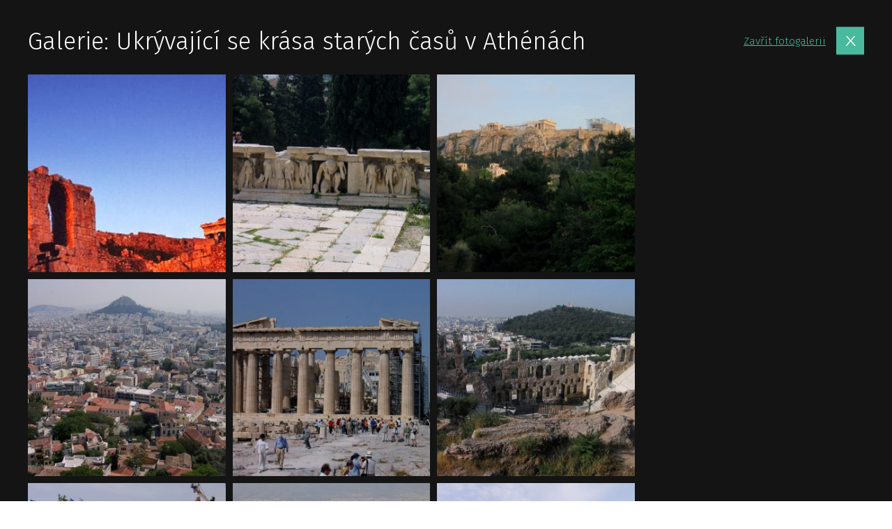

--- FILE ---
content_type: text/html; charset=UTF-8
request_url: https://www.hedvabnastezka.cz/galerie/ukryvajici-se-krasa-starych-casu-v-athenach-2/
body_size: 11939
content:
<!doctype html>
<html lang="cs">

          <head>
    
  
    <meta charset="utf-8">
    <meta http-equiv="x-ua-compatible" content="ie=edge">
    <meta name="viewport" content="width=device-width, initial-scale=1, shrink-to-fit=no">

    

    
    <link rel="apple-touch-icon" sizes="180x180" href="https://www.hedvabnastezka.cz/favicons-hs/apple-touch-icon.png">
    <link rel="icon" type="image/png" sizes="32x32" href="https://www.hedvabnastezka.cz/favicons-hs/favicon-32x32.png">
    <link rel="icon" type="image/png" sizes="16x16" href="https://www.hedvabnastezka.cz/favicons-hs/favicon-16x16.png">
    <link rel="manifest" href="https://www.hedvabnastezka.cz/favicons-hs/site.webmanifest">
    <link rel="mask-icon" href="https://www.hedvabnastezka.cz/favicons-hs/safari-pinned-tab.svg" color="#5bbad5">
    <link rel="shortcut icon" href="https://www.hedvabnastezka.cz/favicons-hs/favicon.ico">
    <meta name="msapplication-TileColor" content="#ffffff">
    <meta name="msapplication-config" content="https://www.hedvabnastezka.cz/favicons-hs/browserconfig.xml">
    <meta name="theme-color" content="#ffffff">
    





    
    <title>Galerie: Ukrývající se krása starých časů v Athénách | HedvabnaStezka.cz</title>
<link data-rocket-preload as="style" href="https://fonts.googleapis.com/css2?family=Fira+Sans:ital,wght@0,300;0,400;0,600;1,300&#038;display=swap" rel="preload">
<link href="https://fonts.googleapis.com/css2?family=Fira+Sans:ital,wght@0,300;0,400;0,600;1,300&#038;display=swap" media="print" onload="this.media=&#039;all&#039;" rel="stylesheet">
<noscript><link rel="stylesheet" href="https://fonts.googleapis.com/css2?family=Fira+Sans:ital,wght@0,300;0,400;0,600;1,300&#038;display=swap"></noscript>
	<style>img:is([sizes="auto" i], [sizes^="auto," i]) { contain-intrinsic-size: 3000px 1500px }</style>
	
            <script data-no-defer="1" data-ezscrex="false" data-cfasync="false" data-pagespeed-no-defer data-cookieconsent="ignore">
                var ctPublicFunctions = {"_ajax_nonce":"655381c6f9","_rest_nonce":"cf40ac1953","_ajax_url":"\/wp-admin\/admin-ajax.php","_rest_url":"https:\/\/www.hedvabnastezka.cz\/wp-json\/","data__cookies_type":"native","data__ajax_type":"custom_ajax","data__bot_detector_enabled":1,"data__frontend_data_log_enabled":1,"cookiePrefix":"","wprocket_detected":true,"host_url":"www.hedvabnastezka.cz","text__ee_click_to_select":"Click to select the whole data","text__ee_original_email":"The complete one is","text__ee_got_it":"Got it","text__ee_blocked":"Blocked","text__ee_cannot_connect":"Cannot connect","text__ee_cannot_decode":"Can not decode email. Unknown reason","text__ee_email_decoder":"CleanTalk email decoder","text__ee_wait_for_decoding":"The magic is on the way!","text__ee_decoding_process":"Please wait a few seconds while we decode the contact data."}
            </script>
        
            <script data-no-defer="1" data-ezscrex="false" data-cfasync="false" data-pagespeed-no-defer data-cookieconsent="ignore">
                var ctPublic = {"_ajax_nonce":"655381c6f9","settings__forms__check_internal":"0","settings__forms__check_external":"0","settings__forms__force_protection":0,"settings__forms__search_test":"1","settings__data__bot_detector_enabled":1,"settings__sfw__anti_crawler":0,"blog_home":"https:\/\/www.hedvabnastezka.cz\/","pixel__setting":"3","pixel__enabled":true,"pixel__url":"https:\/\/moderate4-v4.cleantalk.org\/pixel\/6a126edc07d9185d669eb15f3854b903.gif","data__email_check_before_post":"1","data__email_check_exist_post":1,"data__cookies_type":"native","data__key_is_ok":true,"data__visible_fields_required":true,"wl_brandname":"Anti-Spam by CleanTalk","wl_brandname_short":"CleanTalk","ct_checkjs_key":"1d2fab7e12496aeaeb2ffbf7b41c38cee36b7ca942ac055e4c5d43d238e93709","emailEncoderPassKey":"85ac077d2e3d1839941a252c07856f1a","bot_detector_forms_excluded":"W10=","advancedCacheExists":true,"varnishCacheExists":false,"wc_ajax_add_to_cart":false}
            </script>
        
<!-- The SEO Framework od Sybre Waaijer -->
<meta name="robots" content="follow,index" />
<link rel="canonical" href="https://www.hedvabnastezka.cz/galerie/ukryvajici-se-krasa-starych-casu-v-athenach-2/" />
<meta property="og:type" content="article" />
<meta property="og:locale" content="cs_CZ" />
<meta property="og:site_name" content="HedvabnaStezka.cz" />
<meta property="og:title" content="Galerie: Ukrývající se krása starých časů v Athénách | HedvabnaStezka.cz" />
<meta property="og:url" content="https://www.hedvabnastezka.cz/galerie/ukryvajici-se-krasa-starych-casu-v-athenach-2/" />
<meta property="og:image" content="https://www.hedvabnastezka.cz/wp-content/uploads/sites/2/2020/08/007/hs-default-post-img.jpg" />
<meta property="og:image:width" content="2000" />
<meta property="og:image:height" content="1329" />
<meta property="article:published_time" content="2020-06-16T07:40:45+00:00" />
<meta property="article:modified_time" content="2020-06-16T07:40:45+00:00" />
<meta property="article:publisher" content="https://www.facebook.com/HedvabnaStezka.cz" />
<meta name="twitter:card" content="summary_large_image" />
<meta name="twitter:title" content="Galerie: Ukrývající se krása starých časů v Athénách | HedvabnaStezka.cz" />
<meta name="twitter:image" content="https://www.hedvabnastezka.cz/wp-content/uploads/sites/2/2020/08/007/hs-default-post-img.jpg" />
<meta name="google-site-verification" content="KPU-gCaGLcB220U-K8wMLCP2BRvZwFBWfgaZeHUsdAo" />
<script type="application/ld+json">{"@context":"https://schema.org","@graph":[{"@type":"WebSite","@id":"https://www.hedvabnastezka.cz/#/schema/WebSite","url":"https://www.hedvabnastezka.cz/","name":"HedvabnaStezka.cz","description":"cestování, poznávání, dobrodružství","inLanguage":"cs","potentialAction":{"@type":"SearchAction","target":{"@type":"EntryPoint","urlTemplate":"https://www.hedvabnastezka.cz/search/{search_term_string}/"},"query-input":"required name=search_term_string"},"publisher":{"@type":"Organization","@id":"https://www.hedvabnastezka.cz/#/schema/Organization","name":"HedvabnaStezka.cz","url":"https://www.hedvabnastezka.cz/"}},{"@type":"WebPage","@id":"https://www.hedvabnastezka.cz/galerie/ukryvajici-se-krasa-starych-casu-v-athenach-2/","url":"https://www.hedvabnastezka.cz/galerie/ukryvajici-se-krasa-starych-casu-v-athenach-2/","name":"Galerie: Ukrývající se krása starých časů v Athénách | HedvabnaStezka.cz","inLanguage":"cs","isPartOf":{"@id":"https://www.hedvabnastezka.cz/#/schema/WebSite"},"breadcrumb":{"@type":"BreadcrumbList","@id":"https://www.hedvabnastezka.cz/#/schema/BreadcrumbList","itemListElement":[{"@type":"ListItem","position":1,"item":"https://www.hedvabnastezka.cz/","name":"HedvabnaStezka.cz"},{"@type":"ListItem","position":2,"item":"https://www.hedvabnastezka.cz/galerie/","name":"Galerie: Galerie"},{"@type":"ListItem","position":3,"name":"Galerie: Ukrývající se krása starých časů v Athénách"}]},"potentialAction":{"@type":"ReadAction","target":"https://www.hedvabnastezka.cz/galerie/ukryvajici-se-krasa-starych-casu-v-athenach-2/"},"datePublished":"2020-06-16T07:40:45+00:00","dateModified":"2020-06-16T07:40:45+00:00","author":{"@type":"Person","@id":"https://www.hedvabnastezka.cz/#/schema/Person/2aabccc7afa09359477d1280e45021e0","name":"Martina Křenová &amp; František Červinka"}}]}</script>
<!-- / The SEO Framework od Sybre Waaijer | 1.73ms meta | 0.36ms boot -->

<!-- Google Tag Manager -->
<script>(function(w,d,s,l,i){w[l]=w[l]||[];w[l].push({'gtm.start':
new Date().getTime(),event:'gtm.js'});var f=d.getElementsByTagName(s)[0],
j=d.createElement(s),dl=l!='dataLayer'?'&amp;l='+l:'';j.async=true;j.src=
'https://www.googletagmanager.com/gtm.js?id='+i+dl;f.parentNode.insertBefore(j,f);
})(window,document,'script','dataLayer','GTM-PH94C7S');</script>
<!-- End Google Tag Manager -->

<style id='classic-theme-styles-inline-css' type='text/css'>
/*! This file is auto-generated */
.wp-block-button__link{color:#fff;background-color:#32373c;border-radius:9999px;box-shadow:none;text-decoration:none;padding:calc(.667em + 2px) calc(1.333em + 2px);font-size:1.125em}.wp-block-file__button{background:#32373c;color:#fff;text-decoration:none}
</style>
<style id='global-styles-inline-css' type='text/css'>
:root{--wp--preset--aspect-ratio--square: 1;--wp--preset--aspect-ratio--4-3: 4/3;--wp--preset--aspect-ratio--3-4: 3/4;--wp--preset--aspect-ratio--3-2: 3/2;--wp--preset--aspect-ratio--2-3: 2/3;--wp--preset--aspect-ratio--16-9: 16/9;--wp--preset--aspect-ratio--9-16: 9/16;--wp--preset--gradient--vivid-cyan-blue-to-vivid-purple: linear-gradient(135deg,rgba(6,147,227,1) 0%,rgb(155,81,224) 100%);--wp--preset--gradient--light-green-cyan-to-vivid-green-cyan: linear-gradient(135deg,rgb(122,220,180) 0%,rgb(0,208,130) 100%);--wp--preset--gradient--luminous-vivid-amber-to-luminous-vivid-orange: linear-gradient(135deg,rgba(252,185,0,1) 0%,rgba(255,105,0,1) 100%);--wp--preset--gradient--luminous-vivid-orange-to-vivid-red: linear-gradient(135deg,rgba(255,105,0,1) 0%,rgb(207,46,46) 100%);--wp--preset--gradient--very-light-gray-to-cyan-bluish-gray: linear-gradient(135deg,rgb(238,238,238) 0%,rgb(169,184,195) 100%);--wp--preset--gradient--cool-to-warm-spectrum: linear-gradient(135deg,rgb(74,234,220) 0%,rgb(151,120,209) 20%,rgb(207,42,186) 40%,rgb(238,44,130) 60%,rgb(251,105,98) 80%,rgb(254,248,76) 100%);--wp--preset--gradient--blush-light-purple: linear-gradient(135deg,rgb(255,206,236) 0%,rgb(152,150,240) 100%);--wp--preset--gradient--blush-bordeaux: linear-gradient(135deg,rgb(254,205,165) 0%,rgb(254,45,45) 50%,rgb(107,0,62) 100%);--wp--preset--gradient--luminous-dusk: linear-gradient(135deg,rgb(255,203,112) 0%,rgb(199,81,192) 50%,rgb(65,88,208) 100%);--wp--preset--gradient--pale-ocean: linear-gradient(135deg,rgb(255,245,203) 0%,rgb(182,227,212) 50%,rgb(51,167,181) 100%);--wp--preset--gradient--electric-grass: linear-gradient(135deg,rgb(202,248,128) 0%,rgb(113,206,126) 100%);--wp--preset--gradient--midnight: linear-gradient(135deg,rgb(2,3,129) 0%,rgb(40,116,252) 100%);--wp--preset--font-size--small: 13px;--wp--preset--font-size--medium: 20px;--wp--preset--font-size--large: 36px;--wp--preset--font-size--x-large: 42px;--wp--preset--spacing--20: 0.44rem;--wp--preset--spacing--30: 0.67rem;--wp--preset--spacing--40: 1rem;--wp--preset--spacing--50: 1.5rem;--wp--preset--spacing--60: 2.25rem;--wp--preset--spacing--70: 3.38rem;--wp--preset--spacing--80: 5.06rem;--wp--preset--shadow--natural: 6px 6px 9px rgba(0, 0, 0, 0.2);--wp--preset--shadow--deep: 12px 12px 50px rgba(0, 0, 0, 0.4);--wp--preset--shadow--sharp: 6px 6px 0px rgba(0, 0, 0, 0.2);--wp--preset--shadow--outlined: 6px 6px 0px -3px rgba(255, 255, 255, 1), 6px 6px rgba(0, 0, 0, 1);--wp--preset--shadow--crisp: 6px 6px 0px rgba(0, 0, 0, 1);}:where(.is-layout-flex){gap: 0.5em;}:where(.is-layout-grid){gap: 0.5em;}body .is-layout-flex{display: flex;}.is-layout-flex{flex-wrap: wrap;align-items: center;}.is-layout-flex > :is(*, div){margin: 0;}body .is-layout-grid{display: grid;}.is-layout-grid > :is(*, div){margin: 0;}:where(.wp-block-columns.is-layout-flex){gap: 2em;}:where(.wp-block-columns.is-layout-grid){gap: 2em;}:where(.wp-block-post-template.is-layout-flex){gap: 1.25em;}:where(.wp-block-post-template.is-layout-grid){gap: 1.25em;}.has-vivid-cyan-blue-to-vivid-purple-gradient-background{background: var(--wp--preset--gradient--vivid-cyan-blue-to-vivid-purple) !important;}.has-light-green-cyan-to-vivid-green-cyan-gradient-background{background: var(--wp--preset--gradient--light-green-cyan-to-vivid-green-cyan) !important;}.has-luminous-vivid-amber-to-luminous-vivid-orange-gradient-background{background: var(--wp--preset--gradient--luminous-vivid-amber-to-luminous-vivid-orange) !important;}.has-luminous-vivid-orange-to-vivid-red-gradient-background{background: var(--wp--preset--gradient--luminous-vivid-orange-to-vivid-red) !important;}.has-very-light-gray-to-cyan-bluish-gray-gradient-background{background: var(--wp--preset--gradient--very-light-gray-to-cyan-bluish-gray) !important;}.has-cool-to-warm-spectrum-gradient-background{background: var(--wp--preset--gradient--cool-to-warm-spectrum) !important;}.has-blush-light-purple-gradient-background{background: var(--wp--preset--gradient--blush-light-purple) !important;}.has-blush-bordeaux-gradient-background{background: var(--wp--preset--gradient--blush-bordeaux) !important;}.has-luminous-dusk-gradient-background{background: var(--wp--preset--gradient--luminous-dusk) !important;}.has-pale-ocean-gradient-background{background: var(--wp--preset--gradient--pale-ocean) !important;}.has-electric-grass-gradient-background{background: var(--wp--preset--gradient--electric-grass) !important;}.has-midnight-gradient-background{background: var(--wp--preset--gradient--midnight) !important;}.has-small-font-size{font-size: var(--wp--preset--font-size--small) !important;}.has-medium-font-size{font-size: var(--wp--preset--font-size--medium) !important;}.has-large-font-size{font-size: var(--wp--preset--font-size--large) !important;}.has-x-large-font-size{font-size: var(--wp--preset--font-size--x-large) !important;}
:where(.wp-block-post-template.is-layout-flex){gap: 1.25em;}:where(.wp-block-post-template.is-layout-grid){gap: 1.25em;}
:where(.wp-block-columns.is-layout-flex){gap: 2em;}:where(.wp-block-columns.is-layout-grid){gap: 2em;}
:root :where(.wp-block-pullquote){font-size: 1.5em;line-height: 1.6;}
</style>
<link rel='stylesheet' id='cleantalk-public-css-css' href='https://www.hedvabnastezka.cz/wp-content/plugins/cleantalk-spam-protect/css/cleantalk-public.min.css?ver=6.66_1760712050' type='text/css' media='all' />
<link rel='stylesheet' id='cleantalk-email-decoder-css-css' href='https://www.hedvabnastezka.cz/wp-content/plugins/cleantalk-spam-protect/css/cleantalk-email-decoder.min.css?ver=6.66_1760712050' type='text/css' media='all' />
<link rel='stylesheet' id='sage/main.css-css' href='https://www.hedvabnastezka.cz/wp-content/themes/guntao/dist/styles/main-hs_521c2efc.css?ver=v1768282790' type='text/css' media='all' />
<script type="text/javascript" src="https://www.hedvabnastezka.cz/wp-content/plugins/cleantalk-spam-protect/js/apbct-public-bundle.min.js?ver=6.66_1760712050" id="apbct-public-bundle.min-js-js"></script>
<script type="text/javascript" src="https://fd.cleantalk.org/ct-bot-detector-wrapper.js?ver=6.66" id="ct_bot_detector-js" defer="defer" data-wp-strategy="defer"></script>
<script type="text/javascript" src="https://www.hedvabnastezka.cz/wp-includes/js/jquery/jquery.min.js?ver=3.7.1" id="jquery-core-js"></script>
<!-- HFCM by 99 Robots - Snippet # 1: MailerLite -->
<!-- MailerLite Universal -->
<script>
(function(m,a,i,l,e,r){ m['MailerLiteObject']=e;function f(){
var c={ a:arguments,q:[]};var r=this.push(c);return "number"!=typeof r?r:f.bind(c.q);}
f.q=f.q||[];m[e]=m[e]||f.bind(f.q);m[e].q=m[e].q||f.q;r=a.createElement(i);
var _=a.getElementsByTagName(i)[0];r.async=1;r.src=l+'?v'+(~~(new Date().getTime()/1000000));
_.parentNode.insertBefore(r,_);})(window, document, 'script', 'https://static.mailerlite.com/js/universal.js', 'ml');

var ml_account = ml('accounts', '1640574', 'o9o1y4l4g2', 'load');
</script>
<!-- End MailerLite Universal -->
<!-- /end HFCM by 99 Robots -->
<!-- HFCM by 99 Robots - Snippet # 3: GA4 -->
<!-- Google tag (gtag.js) -->
<script async src="https://www.googletagmanager.com/gtag/js?id=G-M346LDG5XT"></script>
<script>
  window.dataLayer = window.dataLayer || [];
  function gtag(){dataLayer.push(arguments);}
  gtag('js', new Date());

  gtag('config', 'G-M346LDG5XT');
</script>
<!-- /end HFCM by 99 Robots -->
<!-- HFCM by 99 Robots - Snippet # 5: custom styly -->
<style>
	.hide {
	display: none;
	}
	
li:has(input[type="checkbox"][value="2021"][data-key="option_0"][data-name="selectItemrok[]"]) {
    display: none !important;
}
	
	li:has(input[type="checkbox"][value="2022"][data-key="option_1"][data-name="selectItemrok[]"]) {
    display: none !important;
}
	
	div[data-cat-name="Je článek u země, ale zároveň není cestopis ani zajímavé místo"] {
    display: none;
}
	

.company__inner {
    border-color: #49BA9D !important;
}

	
	.category-2 .hs-cat-hide,
	.category-92 .hs-cat-hide,
	.category-64 .hs-cat-hide,
	.category-80 .hs-cat-hide,
	.category-160 .hs-cat-hide,
	.term-121 .hs-cat-hide,
	.term-123 .hs-cat-hide
	{
    display: none !important;
}
</style>
<!-- /end HFCM by 99 Robots -->
<!-- HFCM by 99 Robots - Snippet # 7: bannery v mobilni verzi -->
<!-- Google Tag Manager -->
<script>(function(w,d,s,l,i){w[l]=w[l]||[];w[l].push({'gtm.start':
new Date().getTime(),event:'gtm.js'});var f=d.getElementsByTagName(s)[0],
j=d.createElement(s),dl=l!='dataLayer'?'&l='+l:'';j.async=true;j.src=
'https://www.googletagmanager.com/gtm.js?id='+i+dl;f.parentNode.insertBefore(j,f);
})(window,document,'script','dataLayer','GTM-T29L4B9');</script>
<!-- End Google Tag Manager -->
<!-- /end HFCM by 99 Robots -->
<!-- HFCM by 99 Robots - Snippet # 8: HS mobilni banner -->
<script>
  window.googletag = window.googletag || {cmd: []};
  googletag.cmd.push(function() {
    googletag.defineSlot('/29828507/HS_mobilni_300x300_ctverec', [300, 300], 'div-gpt-ad-1734462923562-0').addService(googletag.pubads());
    googletag.pubads().enableSingleRequest();
    googletag.enableServices();
  });
</script>

<!-- /end HFCM by 99 Robots -->
<!-- HFCM by 99 Robots - Snippet # 9: Horní leaderboard desktop -->
<script async src="https://securepubads.g.doubleclick.net/tag/js/gpt.js"></script>
<script>
  window.googletag = window.googletag || {cmd: []};
  googletag.cmd.push(function() {
    googletag.defineSlot('/29828507/HS_1200x180_horni', [1200, 180], 'div-gpt-ad-1741849363669-0').addService(googletag.pubads());
    googletag.pubads().enableSingleRequest();
    googletag.enableServices();
  });
</script>
<!-- /end HFCM by 99 Robots -->
<!-- HFCM by 99 Robots - Snippet # 10: Dolní leaderboard desktop -->
<script async src="https://securepubads.g.doubleclick.net/tag/js/gpt.js"></script>
<script>
  window.googletag = window.googletag || {cmd: []};
  googletag.cmd.push(function() {
    googletag.defineSlot('/29828507/HS_1200x180_dole', [1200, 180], 'div-gpt-ad-1741849540837-0').addService(googletag.pubads());
    googletag.pubads().enableSingleRequest();
    googletag.enableServices();
  });
</script>

<!-- /end HFCM by 99 Robots -->
<script async src="https://securepubads.g.doubleclick.net/tag/js/gpt.js"></script><script>
var googletag=googletag||{};googletag.cmd=googletag.cmd||[];var gptAdSlots=[];googletag.cmd.push(function(){var e=googletag.sizeMapping().addSize([0,0],[]).addSize([1180,200],[[1200,140],[1100,140],[300,1200]]).addSize([730,400],[[728,90]]).build();gptAdSlots[0]=googletag.defineSlot("/29828507/HS_mega_1200x140_top",[1200,140],"div-gpt-ad-1599037295087-0").defineSizeMapping(e).setCollapseEmptyDiv(!0).addService(googletag.pubads()),gptAdSlots[1]=googletag.defineSlot("/29828507/HS_branding_right",[300,1200],"div-gpt-ad-1599037049664-0").defineSizeMapping(e).setCollapseEmptyDiv(!0).addService(googletag.pubads()),gptAdSlots[2]=googletag.defineSlot("/29828507/HS_branding_left",[300,1200],"div-gpt-ad-1599036785747-0").defineSizeMapping(e).setCollapseEmptyDiv(!0).addService(googletag.pubads()),gptAdSlots[3]=googletag.defineSlot("/29828507/HS_mega_1200x140_HP_middle",[1200,140],"div-gpt-ad-1599473647911-0").defineSizeMapping(e).setCollapseEmptyDiv(!0).addService(googletag.pubads()),gptAdSlots[4]=googletag.defineSlot("/29828507/HS_mega_1200x140_bottom",[1200,140],"div-gpt-ad-1599474029385-0").defineSizeMapping(e).setCollapseEmptyDiv(!0).addService(googletag.pubads()),googletag.defineSlot("/29828507/HS_300x600_sidebar",[300,600],"div-gpt-ad-1599465465590-0").addService(googletag.pubads()),googletag.defineSlot("/29828507/HS_300x300_sidebar_top",[300,300],"div-gpt-ad-1599464765050-0").addService(googletag.pubads()),googletag.defineSlot("/29828507/HS_300x300_sidebar_bottom",[300,300],"div-gpt-ad-1599465075260-0").addService(googletag.pubads()),googletag.defineSlot("/29828507/HS_300x300_HP_top",[300,300],"div-gpt-ad-1599123727248-0").addService(googletag.pubads()),googletag.defineSlot("/29828507/HS_300x300_gallery_box",[300,300],"div-gpt-ad-1599474742923-0").addService(googletag.pubads()),googletag.defineSlot("/29828507/HS_300x300_gallery_detail_top",[300,300],"div-gpt-ad-1599474507572-0").addService(googletag.pubads()),googletag.defineSlot("/29828507/HS_300x300_gallery_detail_bottom",[300,300],"div-gpt-ad-1599474640338-0").addService(googletag.pubads()),googletag.defineSlot("/29828507/SO_300x300_route",[300,300],"div-gpt-ad-1578942934141-0").addService(googletag.pubads()),googletag.pubads().enableSingleRequest(),googletag.pubads().setTargeting("url",window.location.pathname),googletag.enableServices()});
</script>		<style type="text/css" id="wp-custom-css">
			.header__logo {
    display: flex;
    height: 6rem;
    padding-left: 3rem;
    align-items: unset;
}
		</style>
		<meta name="generator" content="WP Rocket 3.19.2.1" data-wpr-features="wpr_preload_links wpr_desktop" /></head>

    

  <body class="wp-singular wpj_gallery-template-default single single-wpj_gallery postid-57593 wp-theme-guntaoresources branding-on no-js web-hs app-data index-data singular-data single-data single-wpj_gallery-data single-wpj_gallery-ukryvajici-se-krasa-starych-casu-v-athenach-2-data">

<div data-rocket-location-hash="0caac21d98a538f2e301d5ff2b7d6791" id="svg-defs" style="height: 0; width: 0;" data-url="https://www.hedvabnastezka.cz/wp-content/themes/guntao/dist/images/defs-hs_8460182b.svg"></div>

<script>

var ajax = new XMLHttpRequest();
  var svgDefs = document.getElementById('svg-defs');

  ajax.open("GET", svgDefs.dataset.url, true);
  ajax.send();
  ajax.onload = function() {
    svgDefs.innerHTML = ajax.responseText;
  };

</script>
          
    <div id="gallery-wrapper" class="gallery-wrapper" data-id="57593">
        <div class="container container--fix">
            <div class="gallery">
                <header class="gallery__header">

                    <div class="flex-1">
                        <h1 class="mb-0">Galerie: Ukrývající se krása starých časů v Athénách</h1>

                        
                                            </div>
                    <div class="gallery__close">
                        <a class="big-close js-gallery-backlink" href="https://www.hedvabnastezka.cz/ukryvajici-se-krasa-starych-casu-v-athenach/" data-backlink="https://www.hedvabnastezka.cz/ukryvajici-se-krasa-starych-casu-v-athenach/" data-id="57593" data-detail=""><span class="d-none d-md-inline">Zavřít fotogalerii</span>
                        </a>
                    </div>
                </header>
                <div class="l-wrap">
                    <div class="l-content">
                                                    <div class="gallery__thumbs">
                                                                    <figure class="gallery__thumb">
                                        <a href="https://www.hedvabnastezka.cz/galerie/ukryvajici-se-krasa-starych-casu-v-athenach-2/obrazek/30098/" class="galleryPreview__link">
                                            <div class="galleryPreview__picture">
                                                <div class="galleryPreview__overlay">
                                                    <svg class="ico white galleryPreview__ico">
                                                        <use xlink:href="#eye"></use>
                                                    </svg>
                                                    <div>Zobrazit</div>
                                                </div>
                                                <span class="lazyload__wrap lazyload__wrap--square">

    <picture class="featuredImage">
        
                            <source media="(min-width: 576px)"
                        data-srcset="https://www.hedvabnastezka.cz/wp-content/uploads/sites/2/import/002/lightmatter-acropolis-306x210.jpg, https://www.hedvabnastezka.cz/wp-content/uploads/sites/2/import/002/lightmatter-acropolis.jpg 2x">

                            <source media="(max-width: 575px)"
                        data-srcset="https://www.hedvabnastezka.cz/wp-content/uploads/sites/2/import/002/lightmatter-acropolis-306x210.jpg, https://www.hedvabnastezka.cz/wp-content/uploads/sites/2/import/002/lightmatter-acropolis.jpg 2x">

                        <img data-src="https://www.hedvabnastezka.cz/wp-content/uploads/sites/2/import/002/lightmatter-acropolis-306x210.jpg"
                                                alt="Ukrývající se krása starých časů v Athénách"
                                    class="lazyload"
                                        >
            </picture>
    <noscript>
        <picture>
            
                                    <source media="(min-width: 576px)"
                            srcset="https://www.hedvabnastezka.cz/wp-content/uploads/sites/2/import/002/lightmatter-acropolis-306x210.jpg, https://www.hedvabnastezka.cz/wp-content/uploads/sites/2/import/002/lightmatter-acropolis.jpg 2x">

                                    <source media="(max-width: 575px)"
                            srcset="https://www.hedvabnastezka.cz/wp-content/uploads/sites/2/import/002/lightmatter-acropolis-306x210.jpg, https://www.hedvabnastezka.cz/wp-content/uploads/sites/2/import/002/lightmatter-acropolis.jpg 2x">

                                <img src="https://www.hedvabnastezka.cz/wp-content/uploads/sites/2/import/002/lightmatter-acropolis-306x210.jpg"
                                                            alt="Ukrývající se krása starých časů v Athénách"
                                            class="lazyload"
                                                    >
                    </picture>
    </noscript>
    </span>
                                            </div>
                                        </a>
                                    </figure>
                                                                    <figure class="gallery__thumb">
                                        <a href="https://www.hedvabnastezka.cz/galerie/ukryvajici-se-krasa-starych-casu-v-athenach-2/obrazek/32960/" class="galleryPreview__link">
                                            <div class="galleryPreview__picture">
                                                <div class="galleryPreview__overlay">
                                                    <svg class="ico white galleryPreview__ico">
                                                        <use xlink:href="#eye"></use>
                                                    </svg>
                                                    <div>Zobrazit</div>
                                                </div>
                                                <span class="lazyload__wrap lazyload__wrap--square">

    <picture class="featuredImage">
        
                            <source media="(min-width: 576px)"
                        data-srcset="https://www.hedvabnastezka.cz/wp-content/uploads/sites/2/import/066/7255-306x306.jpg, https://www.hedvabnastezka.cz/wp-content/uploads/sites/2/import/066/7255-612x612.jpg 2x">

                            <source media="(max-width: 575px)"
                        data-srcset="https://www.hedvabnastezka.cz/wp-content/uploads/sites/2/import/066/7255-306x306.jpg, https://www.hedvabnastezka.cz/wp-content/uploads/sites/2/import/066/7255-612x612.jpg 2x">

                        <img data-src="https://www.hedvabnastezka.cz/wp-content/uploads/sites/2/import/066/7255-306x306.jpg"
                                                alt="Dionýsovo divadlo - jeviště s výjevy  z Dionýsova života"
                                    class="lazyload"
                                        >
            </picture>
    <noscript>
        <picture>
            
                                    <source media="(min-width: 576px)"
                            srcset="https://www.hedvabnastezka.cz/wp-content/uploads/sites/2/import/066/7255-306x306.jpg, https://www.hedvabnastezka.cz/wp-content/uploads/sites/2/import/066/7255-612x612.jpg 2x">

                                    <source media="(max-width: 575px)"
                            srcset="https://www.hedvabnastezka.cz/wp-content/uploads/sites/2/import/066/7255-306x306.jpg, https://www.hedvabnastezka.cz/wp-content/uploads/sites/2/import/066/7255-612x612.jpg 2x">

                                <img src="https://www.hedvabnastezka.cz/wp-content/uploads/sites/2/import/066/7255-306x306.jpg"
                                                            alt="Dionýsovo divadlo - jeviště s výjevy  z Dionýsova života"
                                            class="lazyload"
                                                    >
                    </picture>
    </noscript>
    </span>
                                            </div>
                                        </a>
                                    </figure>
                                                                    <figure class="gallery__thumb">
                                        <a href="https://www.hedvabnastezka.cz/galerie/ukryvajici-se-krasa-starych-casu-v-athenach-2/obrazek/32961/" class="galleryPreview__link">
                                            <div class="galleryPreview__picture">
                                                <div class="galleryPreview__overlay">
                                                    <svg class="ico white galleryPreview__ico">
                                                        <use xlink:href="#eye"></use>
                                                    </svg>
                                                    <div>Zobrazit</div>
                                                </div>
                                                <span class="lazyload__wrap lazyload__wrap--square">

    <picture class="featuredImage">
        
                            <source media="(min-width: 576px)"
                        data-srcset="https://www.hedvabnastezka.cz/wp-content/uploads/sites/2/import/066/7256-306x306.jpg, https://www.hedvabnastezka.cz/wp-content/uploads/sites/2/import/066/7256-612x612.jpg 2x">

                            <source media="(max-width: 575px)"
                        data-srcset="https://www.hedvabnastezka.cz/wp-content/uploads/sites/2/import/066/7256-306x306.jpg, https://www.hedvabnastezka.cz/wp-content/uploads/sites/2/import/066/7256-612x612.jpg 2x">

                        <img data-src="https://www.hedvabnastezka.cz/wp-content/uploads/sites/2/import/066/7256-306x306.jpg"
                                                alt="Historické skvosty Akropole v záři slunce"
                                    class="lazyload"
                                        >
            </picture>
    <noscript>
        <picture>
            
                                    <source media="(min-width: 576px)"
                            srcset="https://www.hedvabnastezka.cz/wp-content/uploads/sites/2/import/066/7256-306x306.jpg, https://www.hedvabnastezka.cz/wp-content/uploads/sites/2/import/066/7256-612x612.jpg 2x">

                                    <source media="(max-width: 575px)"
                            srcset="https://www.hedvabnastezka.cz/wp-content/uploads/sites/2/import/066/7256-306x306.jpg, https://www.hedvabnastezka.cz/wp-content/uploads/sites/2/import/066/7256-612x612.jpg 2x">

                                <img src="https://www.hedvabnastezka.cz/wp-content/uploads/sites/2/import/066/7256-306x306.jpg"
                                                            alt="Historické skvosty Akropole v záři slunce"
                                            class="lazyload"
                                                    >
                    </picture>
    </noscript>
    </span>
                                            </div>
                                        </a>
                                    </figure>
                                                                    <figure class="gallery__thumb">
                                        <a href="https://www.hedvabnastezka.cz/galerie/ukryvajici-se-krasa-starych-casu-v-athenach-2/obrazek/32962/" class="galleryPreview__link">
                                            <div class="galleryPreview__picture">
                                                <div class="galleryPreview__overlay">
                                                    <svg class="ico white galleryPreview__ico">
                                                        <use xlink:href="#eye"></use>
                                                    </svg>
                                                    <div>Zobrazit</div>
                                                </div>
                                                <span class="lazyload__wrap lazyload__wrap--square">

    <picture class="featuredImage">
        
                            <source media="(min-width: 576px)"
                        data-srcset="https://www.hedvabnastezka.cz/wp-content/uploads/sites/2/import/066/7258-306x306.jpg, https://www.hedvabnastezka.cz/wp-content/uploads/sites/2/import/066/7258-612x612.jpg 2x">

                            <source media="(max-width: 575px)"
                        data-srcset="https://www.hedvabnastezka.cz/wp-content/uploads/sites/2/import/066/7258-306x306.jpg, https://www.hedvabnastezka.cz/wp-content/uploads/sites/2/import/066/7258-612x612.jpg 2x">

                        <img data-src="https://www.hedvabnastezka.cz/wp-content/uploads/sites/2/import/066/7258-306x306.jpg"
                                                alt="Moderní čtvrť Kolonáki a pahorek Lykavitós 1"
                                    class="lazyload"
                                        >
            </picture>
    <noscript>
        <picture>
            
                                    <source media="(min-width: 576px)"
                            srcset="https://www.hedvabnastezka.cz/wp-content/uploads/sites/2/import/066/7258-306x306.jpg, https://www.hedvabnastezka.cz/wp-content/uploads/sites/2/import/066/7258-612x612.jpg 2x">

                                    <source media="(max-width: 575px)"
                            srcset="https://www.hedvabnastezka.cz/wp-content/uploads/sites/2/import/066/7258-306x306.jpg, https://www.hedvabnastezka.cz/wp-content/uploads/sites/2/import/066/7258-612x612.jpg 2x">

                                <img src="https://www.hedvabnastezka.cz/wp-content/uploads/sites/2/import/066/7258-306x306.jpg"
                                                            alt="Moderní čtvrť Kolonáki a pahorek Lykavitós 1"
                                            class="lazyload"
                                                    >
                    </picture>
    </noscript>
    </span>
                                            </div>
                                        </a>
                                    </figure>
                                                                    <figure class="gallery__thumb">
                                        <a href="https://www.hedvabnastezka.cz/galerie/ukryvajici-se-krasa-starych-casu-v-athenach-2/obrazek/32963/" class="galleryPreview__link">
                                            <div class="galleryPreview__picture">
                                                <div class="galleryPreview__overlay">
                                                    <svg class="ico white galleryPreview__ico">
                                                        <use xlink:href="#eye"></use>
                                                    </svg>
                                                    <div>Zobrazit</div>
                                                </div>
                                                <span class="lazyload__wrap lazyload__wrap--square">

    <picture class="featuredImage">
        
                            <source media="(min-width: 576px)"
                        data-srcset="https://www.hedvabnastezka.cz/wp-content/uploads/sites/2/import/066/7261-306x306.jpg, https://www.hedvabnastezka.cz/wp-content/uploads/sites/2/import/066/7261-612x612.jpg 2x">

                            <source media="(max-width: 575px)"
                        data-srcset="https://www.hedvabnastezka.cz/wp-content/uploads/sites/2/import/066/7261-306x306.jpg, https://www.hedvabnastezka.cz/wp-content/uploads/sites/2/import/066/7261-612x612.jpg 2x">

                        <img data-src="https://www.hedvabnastezka.cz/wp-content/uploads/sites/2/import/066/7261-306x306.jpg"
                                                alt="Parthenón v lidském a kovovém obležení"
                                    class="lazyload"
                                        >
            </picture>
    <noscript>
        <picture>
            
                                    <source media="(min-width: 576px)"
                            srcset="https://www.hedvabnastezka.cz/wp-content/uploads/sites/2/import/066/7261-306x306.jpg, https://www.hedvabnastezka.cz/wp-content/uploads/sites/2/import/066/7261-612x612.jpg 2x">

                                    <source media="(max-width: 575px)"
                            srcset="https://www.hedvabnastezka.cz/wp-content/uploads/sites/2/import/066/7261-306x306.jpg, https://www.hedvabnastezka.cz/wp-content/uploads/sites/2/import/066/7261-612x612.jpg 2x">

                                <img src="https://www.hedvabnastezka.cz/wp-content/uploads/sites/2/import/066/7261-306x306.jpg"
                                                            alt="Parthenón v lidském a kovovém obležení"
                                            class="lazyload"
                                                    >
                    </picture>
    </noscript>
    </span>
                                            </div>
                                        </a>
                                    </figure>
                                                                    <figure class="gallery__thumb">
                                        <a href="https://www.hedvabnastezka.cz/galerie/ukryvajici-se-krasa-starych-casu-v-athenach-2/obrazek/32964/" class="galleryPreview__link">
                                            <div class="galleryPreview__picture">
                                                <div class="galleryPreview__overlay">
                                                    <svg class="ico white galleryPreview__ico">
                                                        <use xlink:href="#eye"></use>
                                                    </svg>
                                                    <div>Zobrazit</div>
                                                </div>
                                                <span class="lazyload__wrap lazyload__wrap--square">

    <picture class="featuredImage">
        
                            <source media="(min-width: 576px)"
                        data-srcset="https://www.hedvabnastezka.cz/wp-content/uploads/sites/2/import/066/7262-306x306.jpg, https://www.hedvabnastezka.cz/wp-content/uploads/sites/2/import/066/7262-612x612.jpg 2x">

                            <source media="(max-width: 575px)"
                        data-srcset="https://www.hedvabnastezka.cz/wp-content/uploads/sites/2/import/066/7262-306x306.jpg, https://www.hedvabnastezka.cz/wp-content/uploads/sites/2/import/066/7262-612x612.jpg 2x">

                        <img data-src="https://www.hedvabnastezka.cz/wp-content/uploads/sites/2/import/066/7262-306x306.jpg"
                                                alt="Rozsáhlý ódeion Héróda Attika a pahorek Filopappa s monumentem"
                                    class="lazyload"
                                        >
            </picture>
    <noscript>
        <picture>
            
                                    <source media="(min-width: 576px)"
                            srcset="https://www.hedvabnastezka.cz/wp-content/uploads/sites/2/import/066/7262-306x306.jpg, https://www.hedvabnastezka.cz/wp-content/uploads/sites/2/import/066/7262-612x612.jpg 2x">

                                    <source media="(max-width: 575px)"
                            srcset="https://www.hedvabnastezka.cz/wp-content/uploads/sites/2/import/066/7262-306x306.jpg, https://www.hedvabnastezka.cz/wp-content/uploads/sites/2/import/066/7262-612x612.jpg 2x">

                                <img src="https://www.hedvabnastezka.cz/wp-content/uploads/sites/2/import/066/7262-306x306.jpg"
                                                            alt="Rozsáhlý ódeion Héróda Attika a pahorek Filopappa s monumentem"
                                            class="lazyload"
                                                    >
                    </picture>
    </noscript>
    </span>
                                            </div>
                                        </a>
                                    </figure>
                                                                    <figure class="gallery__thumb">
                                        <a href="https://www.hedvabnastezka.cz/galerie/ukryvajici-se-krasa-starych-casu-v-athenach-2/obrazek/32965/" class="galleryPreview__link">
                                            <div class="galleryPreview__picture">
                                                <div class="galleryPreview__overlay">
                                                    <svg class="ico white galleryPreview__ico">
                                                        <use xlink:href="#eye"></use>
                                                    </svg>
                                                    <div>Zobrazit</div>
                                                </div>
                                                <span class="lazyload__wrap lazyload__wrap--square">

    <picture class="featuredImage">
        
                            <source media="(min-width: 576px)"
                        data-srcset="https://www.hedvabnastezka.cz/wp-content/uploads/sites/2/import/066/7263-306x306.jpg, https://www.hedvabnastezka.cz/wp-content/uploads/sites/2/import/066/7263-612x612.jpg 2x">

                            <source media="(max-width: 575px)"
                        data-srcset="https://www.hedvabnastezka.cz/wp-content/uploads/sites/2/import/066/7263-306x306.jpg, https://www.hedvabnastezka.cz/wp-content/uploads/sites/2/import/066/7263-612x612.jpg 2x">

                        <img data-src="https://www.hedvabnastezka.cz/wp-content/uploads/sites/2/import/066/7263-306x306.jpg"
                                                alt="Srdce moderních Athén - náměstí Syntagma"
                                    class="lazyload"
                                        >
            </picture>
    <noscript>
        <picture>
            
                                    <source media="(min-width: 576px)"
                            srcset="https://www.hedvabnastezka.cz/wp-content/uploads/sites/2/import/066/7263-306x306.jpg, https://www.hedvabnastezka.cz/wp-content/uploads/sites/2/import/066/7263-612x612.jpg 2x">

                                    <source media="(max-width: 575px)"
                            srcset="https://www.hedvabnastezka.cz/wp-content/uploads/sites/2/import/066/7263-306x306.jpg, https://www.hedvabnastezka.cz/wp-content/uploads/sites/2/import/066/7263-612x612.jpg 2x">

                                <img src="https://www.hedvabnastezka.cz/wp-content/uploads/sites/2/import/066/7263-306x306.jpg"
                                                            alt="Srdce moderních Athén - náměstí Syntagma"
                                            class="lazyload"
                                                    >
                    </picture>
    </noscript>
    </span>
                                            </div>
                                        </a>
                                    </figure>
                                                                    <figure class="gallery__thumb">
                                        <a href="https://www.hedvabnastezka.cz/galerie/ukryvajici-se-krasa-starych-casu-v-athenach-2/obrazek/32966/" class="galleryPreview__link">
                                            <div class="galleryPreview__picture">
                                                <div class="galleryPreview__overlay">
                                                    <svg class="ico white galleryPreview__ico">
                                                        <use xlink:href="#eye"></use>
                                                    </svg>
                                                    <div>Zobrazit</div>
                                                </div>
                                                <span class="lazyload__wrap lazyload__wrap--square">

    <picture class="featuredImage">
        
                            <source media="(min-width: 576px)"
                        data-srcset="https://www.hedvabnastezka.cz/wp-content/uploads/sites/2/import/066/7264-306x306.jpg, https://www.hedvabnastezka.cz/wp-content/uploads/sites/2/import/066/7264-612x612.jpg 2x">

                            <source media="(max-width: 575px)"
                        data-srcset="https://www.hedvabnastezka.cz/wp-content/uploads/sites/2/import/066/7264-306x306.jpg, https://www.hedvabnastezka.cz/wp-content/uploads/sites/2/import/066/7264-612x612.jpg 2x">

                        <img data-src="https://www.hedvabnastezka.cz/wp-content/uploads/sites/2/import/066/7264-306x306.jpg"
                                                alt="Starověká Agora - v pozadí Héfaistův chrám a v popředí kostel Svatých apoštolů"
                                    class="lazyload"
                                        >
            </picture>
    <noscript>
        <picture>
            
                                    <source media="(min-width: 576px)"
                            srcset="https://www.hedvabnastezka.cz/wp-content/uploads/sites/2/import/066/7264-306x306.jpg, https://www.hedvabnastezka.cz/wp-content/uploads/sites/2/import/066/7264-612x612.jpg 2x">

                                    <source media="(max-width: 575px)"
                            srcset="https://www.hedvabnastezka.cz/wp-content/uploads/sites/2/import/066/7264-306x306.jpg, https://www.hedvabnastezka.cz/wp-content/uploads/sites/2/import/066/7264-612x612.jpg 2x">

                                <img src="https://www.hedvabnastezka.cz/wp-content/uploads/sites/2/import/066/7264-306x306.jpg"
                                                            alt="Starověká Agora - v pozadí Héfaistův chrám a v popředí kostel Svatých apoštolů"
                                            class="lazyload"
                                                    >
                    </picture>
    </noscript>
    </span>
                                            </div>
                                        </a>
                                    </figure>
                                                                    <figure class="gallery__thumb">
                                        <a href="https://www.hedvabnastezka.cz/galerie/ukryvajici-se-krasa-starych-casu-v-athenach-2/obrazek/32967/" class="galleryPreview__link">
                                            <div class="galleryPreview__picture">
                                                <div class="galleryPreview__overlay">
                                                    <svg class="ico white galleryPreview__ico">
                                                        <use xlink:href="#eye"></use>
                                                    </svg>
                                                    <div>Zobrazit</div>
                                                </div>
                                                <span class="lazyload__wrap lazyload__wrap--square">

    <picture class="featuredImage">
        
                            <source media="(min-width: 576px)"
                        data-srcset="https://www.hedvabnastezka.cz/wp-content/uploads/sites/2/import/066/7265-306x306.jpg, https://www.hedvabnastezka.cz/wp-content/uploads/sites/2/import/066/7265-612x612.jpg 2x">

                            <source media="(max-width: 575px)"
                        data-srcset="https://www.hedvabnastezka.cz/wp-content/uploads/sites/2/import/066/7265-306x306.jpg, https://www.hedvabnastezka.cz/wp-content/uploads/sites/2/import/066/7265-612x612.jpg 2x">

                        <img data-src="https://www.hedvabnastezka.cz/wp-content/uploads/sites/2/import/066/7265-306x306.jpg"
                                                alt="Starověká Agora a pahorek Akropolis"
                                    class="lazyload"
                                        >
            </picture>
    <noscript>
        <picture>
            
                                    <source media="(min-width: 576px)"
                            srcset="https://www.hedvabnastezka.cz/wp-content/uploads/sites/2/import/066/7265-306x306.jpg, https://www.hedvabnastezka.cz/wp-content/uploads/sites/2/import/066/7265-612x612.jpg 2x">

                                    <source media="(max-width: 575px)"
                            srcset="https://www.hedvabnastezka.cz/wp-content/uploads/sites/2/import/066/7265-306x306.jpg, https://www.hedvabnastezka.cz/wp-content/uploads/sites/2/import/066/7265-612x612.jpg 2x">

                                <img src="https://www.hedvabnastezka.cz/wp-content/uploads/sites/2/import/066/7265-306x306.jpg"
                                                            alt="Starověká Agora a pahorek Akropolis"
                                            class="lazyload"
                                                    >
                    </picture>
    </noscript>
    </span>
                                            </div>
                                        </a>
                                    </figure>
                                
                            </div>
                            <div class="pager pager--inverse"></div>
                                            </div>
                    <div class="l-sidebar">
                        <div class="sticky mx-auto-children">

                                                            <!-- /29828507/HS_300x300_gallery_detail_top -->
<div id='div-gpt-ad-1599474507572-0' style='width: 300px; height: 300px;'>
  <script>
    googletag.cmd.push(function() { googletag.display('div-gpt-ad-1599474507572-0'); });
  </script>
</div>
                                                        <br>
                                                          <!-- /29828507/HS_300x300_gallery_detail_bottom -->
<div id='div-gpt-ad-1599474640338-0' style='width: 300px; height: 300px;'>
  <script>
    googletag.cmd.push(function() { googletag.display('div-gpt-ad-1599474640338-0'); });
  </script>
</div>
                                                    </div>
                    </div>
                </div>
            </div>
        </div>
    </div>




                    <script>				
                    document.addEventListener('DOMContentLoaded', function () {
                        setTimeout(function(){
                            if( document.querySelectorAll('[name^=ct_checkjs]').length > 0 ) {
                                if (typeof apbct_public_sendAJAX === 'function' && typeof apbct_js_keys__set_input_value === 'function') {
                                    apbct_public_sendAJAX(	
                                    { action: 'apbct_js_keys__get' },	
                                    { callback: apbct_js_keys__set_input_value })
                                }
                            }
                        },0)					    
                    })				
                </script><script type="speculationrules">
{"prefetch":[{"source":"document","where":{"and":[{"href_matches":"\/*"},{"not":{"href_matches":["\/wp-*.php","\/wp-admin\/*","\/wp-content\/uploads\/sites\/2\/*","\/wp-content\/*","\/wp-content\/plugins\/*","\/wp-content\/themes\/guntao\/resources\/*","\/*\\?(.+)"]}},{"not":{"selector_matches":"a[rel~=\"nofollow\"]"}},{"not":{"selector_matches":".no-prefetch, .no-prefetch a"}}]},"eagerness":"conservative"}]}
</script>
<!-- HFCM by 99 Robots - Snippet # 6: bannery v mobilni verzi -->
<!-- Google Tag Manager (noscript) -->
<noscript><iframe src="https://www.googletagmanager.com/ns.html?id=GTM-T29L4B9"
height="0" width="0" style="display:none;visibility:hidden"></iframe></noscript>
<!-- End Google Tag Manager (noscript) -->
<!-- /end HFCM by 99 Robots -->
<script type="text/javascript" id="rocket-browser-checker-js-after">
/* <![CDATA[ */
"use strict";var _createClass=function(){function defineProperties(target,props){for(var i=0;i<props.length;i++){var descriptor=props[i];descriptor.enumerable=descriptor.enumerable||!1,descriptor.configurable=!0,"value"in descriptor&&(descriptor.writable=!0),Object.defineProperty(target,descriptor.key,descriptor)}}return function(Constructor,protoProps,staticProps){return protoProps&&defineProperties(Constructor.prototype,protoProps),staticProps&&defineProperties(Constructor,staticProps),Constructor}}();function _classCallCheck(instance,Constructor){if(!(instance instanceof Constructor))throw new TypeError("Cannot call a class as a function")}var RocketBrowserCompatibilityChecker=function(){function RocketBrowserCompatibilityChecker(options){_classCallCheck(this,RocketBrowserCompatibilityChecker),this.passiveSupported=!1,this._checkPassiveOption(this),this.options=!!this.passiveSupported&&options}return _createClass(RocketBrowserCompatibilityChecker,[{key:"_checkPassiveOption",value:function(self){try{var options={get passive(){return!(self.passiveSupported=!0)}};window.addEventListener("test",null,options),window.removeEventListener("test",null,options)}catch(err){self.passiveSupported=!1}}},{key:"initRequestIdleCallback",value:function(){!1 in window&&(window.requestIdleCallback=function(cb){var start=Date.now();return setTimeout(function(){cb({didTimeout:!1,timeRemaining:function(){return Math.max(0,50-(Date.now()-start))}})},1)}),!1 in window&&(window.cancelIdleCallback=function(id){return clearTimeout(id)})}},{key:"isDataSaverModeOn",value:function(){return"connection"in navigator&&!0===navigator.connection.saveData}},{key:"supportsLinkPrefetch",value:function(){var elem=document.createElement("link");return elem.relList&&elem.relList.supports&&elem.relList.supports("prefetch")&&window.IntersectionObserver&&"isIntersecting"in IntersectionObserverEntry.prototype}},{key:"isSlowConnection",value:function(){return"connection"in navigator&&"effectiveType"in navigator.connection&&("2g"===navigator.connection.effectiveType||"slow-2g"===navigator.connection.effectiveType)}}]),RocketBrowserCompatibilityChecker}();
/* ]]> */
</script>
<script type="text/javascript" id="rocket-preload-links-js-extra">
/* <![CDATA[ */
var RocketPreloadLinksConfig = {"excludeUris":"\/(?:.+\/)?feed(?:\/(?:.+\/?)?)?$|\/(?:.+\/)?embed\/|http:\/\/(\/%5B\/%5D+)?\/(index.php\/)?(.*)wp-json(\/.*|$)|\/refer\/|\/go\/|\/recommend\/|\/recommends\/","usesTrailingSlash":"1","imageExt":"jpg|jpeg|gif|png|tiff|bmp|webp|avif|pdf|doc|docx|xls|xlsx|php","fileExt":"jpg|jpeg|gif|png|tiff|bmp|webp|avif|pdf|doc|docx|xls|xlsx|php|html|htm","siteUrl":"https:\/\/www.hedvabnastezka.cz","onHoverDelay":"100","rateThrottle":"3"};
/* ]]> */
</script>
<script type="text/javascript" id="rocket-preload-links-js-after">
/* <![CDATA[ */
(function() {
"use strict";var r="function"==typeof Symbol&&"symbol"==typeof Symbol.iterator?function(e){return typeof e}:function(e){return e&&"function"==typeof Symbol&&e.constructor===Symbol&&e!==Symbol.prototype?"symbol":typeof e},e=function(){function i(e,t){for(var n=0;n<t.length;n++){var i=t[n];i.enumerable=i.enumerable||!1,i.configurable=!0,"value"in i&&(i.writable=!0),Object.defineProperty(e,i.key,i)}}return function(e,t,n){return t&&i(e.prototype,t),n&&i(e,n),e}}();function i(e,t){if(!(e instanceof t))throw new TypeError("Cannot call a class as a function")}var t=function(){function n(e,t){i(this,n),this.browser=e,this.config=t,this.options=this.browser.options,this.prefetched=new Set,this.eventTime=null,this.threshold=1111,this.numOnHover=0}return e(n,[{key:"init",value:function(){!this.browser.supportsLinkPrefetch()||this.browser.isDataSaverModeOn()||this.browser.isSlowConnection()||(this.regex={excludeUris:RegExp(this.config.excludeUris,"i"),images:RegExp(".("+this.config.imageExt+")$","i"),fileExt:RegExp(".("+this.config.fileExt+")$","i")},this._initListeners(this))}},{key:"_initListeners",value:function(e){-1<this.config.onHoverDelay&&document.addEventListener("mouseover",e.listener.bind(e),e.listenerOptions),document.addEventListener("mousedown",e.listener.bind(e),e.listenerOptions),document.addEventListener("touchstart",e.listener.bind(e),e.listenerOptions)}},{key:"listener",value:function(e){var t=e.target.closest("a"),n=this._prepareUrl(t);if(null!==n)switch(e.type){case"mousedown":case"touchstart":this._addPrefetchLink(n);break;case"mouseover":this._earlyPrefetch(t,n,"mouseout")}}},{key:"_earlyPrefetch",value:function(t,e,n){var i=this,r=setTimeout(function(){if(r=null,0===i.numOnHover)setTimeout(function(){return i.numOnHover=0},1e3);else if(i.numOnHover>i.config.rateThrottle)return;i.numOnHover++,i._addPrefetchLink(e)},this.config.onHoverDelay);t.addEventListener(n,function e(){t.removeEventListener(n,e,{passive:!0}),null!==r&&(clearTimeout(r),r=null)},{passive:!0})}},{key:"_addPrefetchLink",value:function(i){return this.prefetched.add(i.href),new Promise(function(e,t){var n=document.createElement("link");n.rel="prefetch",n.href=i.href,n.onload=e,n.onerror=t,document.head.appendChild(n)}).catch(function(){})}},{key:"_prepareUrl",value:function(e){if(null===e||"object"!==(void 0===e?"undefined":r(e))||!1 in e||-1===["http:","https:"].indexOf(e.protocol))return null;var t=e.href.substring(0,this.config.siteUrl.length),n=this._getPathname(e.href,t),i={original:e.href,protocol:e.protocol,origin:t,pathname:n,href:t+n};return this._isLinkOk(i)?i:null}},{key:"_getPathname",value:function(e,t){var n=t?e.substring(this.config.siteUrl.length):e;return n.startsWith("/")||(n="/"+n),this._shouldAddTrailingSlash(n)?n+"/":n}},{key:"_shouldAddTrailingSlash",value:function(e){return this.config.usesTrailingSlash&&!e.endsWith("/")&&!this.regex.fileExt.test(e)}},{key:"_isLinkOk",value:function(e){return null!==e&&"object"===(void 0===e?"undefined":r(e))&&(!this.prefetched.has(e.href)&&e.origin===this.config.siteUrl&&-1===e.href.indexOf("?")&&-1===e.href.indexOf("#")&&!this.regex.excludeUris.test(e.href)&&!this.regex.images.test(e.href))}}],[{key:"run",value:function(){"undefined"!=typeof RocketPreloadLinksConfig&&new n(new RocketBrowserCompatibilityChecker({capture:!0,passive:!0}),RocketPreloadLinksConfig).init()}}]),n}();t.run();
}());
/* ]]> */
</script>
<script type="text/javascript" id="sage/main.js-js-extra">
/* <![CDATA[ */
var wp = {"recaptcha_url":"https:\/\/www.google.com\/recaptcha\/api.js?hl=cs&render=6LdDdIQcAAAAALpj8BToDWbfzncmijDx9GGmOL9n","get_web":"hs","mapy_cz_url":"https:\/\/api.mapy.cz\/v1\/maptiles\/outdoor\/256\/{z}\/{x}\/{y}?apikey=eyJpIjoyOTksImMiOjE2NjkzNjY1NDR9.7TjUIQ3kRR9SvWjCLeE8zwmyFkWc6E1W1LXSKXcnUU8","ajax_url":"https:\/\/www.hedvabnastezka.cz\/wp-admin\/admin-ajax.php","wpj_nonce":"9b670d8c52","env":"prod"};
/* ]]> */
</script>
<script type="text/javascript" src="https://www.hedvabnastezka.cz/wp-content/themes/guntao/dist/scripts/main-hs_521c2efc.js" id="sage/main.js-js"></script>


      <script>
      // Test for <picture> support - if not supported - load polyfill
      // For IE11
      var supportPicture = !!window.HTMLPictureElement;

      if(!supportPicture) {
        document.createElement( "picture" );

        var pictureScript = document.createElement('script');
        pictureScript.src = 'https://cdnjs.cloudflare.com/ajax/libs/picturefill/3.0.3/picturefill.min.js';
        document.head.appendChild(pictureScript);

        var ofiScript = document.createElement('script');
        ofiScript.src = 'https://cdnjs.cloudflare.com/ajax/libs/object-fit-images/3.2.4/ofi.min.js';
        document.head.appendChild(ofiScript);
        ofiScript.onload = function() {
          objectFitImages();
        }

        }
</script>


<div data-rocket-location-hash="296336541a946e7b7cff165c2ba70d03" id="vyplareklama">
  <div data-rocket-location-hash="90c06c25329f2c8d0b0ad323d2db6a53" class="ads adsbygoogle">
    <!-- Přidejte sem nějaký obsah, například prázdný obrázek -->
    <img src="[data-uri]" width="1" height="1" alt="">
  </div>
</div>
<style>
  #vyplareklama {
    display: inline-block;
    width: 1px;
    height: 1px;
    overflow: hidden;
  }
  .ads {
    width: 1px;
    height: 1px;
  }
</style>
<script type="text/javascript">
window.addEventListener('load', function() {
  setTimeout(function() {
    var vyplareklama = document.getElementById('vyplareklama');
    if(vyplareklama && vyplareklama.offsetWidth === 0 && vyplareklama.offsetHeight === 0) {
      var adblockOznameni = document.querySelector('.js-blokovani-reklamy');
      if (adblockOznameni) {
        adblockOznameni.style.display = 'block';
      }
    }
  }, 100);
});
</script>
  <script>var rocket_beacon_data = {"ajax_url":"https:\/\/www.hedvabnastezka.cz\/wp-admin\/admin-ajax.php","nonce":"478c109f8a","url":"https:\/\/www.hedvabnastezka.cz\/galerie\/ukryvajici-se-krasa-starych-casu-v-athenach-2","is_mobile":false,"width_threshold":1600,"height_threshold":700,"delay":500,"debug":null,"status":{"atf":true,"lrc":true,"preconnect_external_domain":true},"elements":"img, video, picture, p, main, div, li, svg, section, header, span","lrc_threshold":1800,"preconnect_external_domain_elements":["link","script","iframe"],"preconnect_external_domain_exclusions":["static.cloudflareinsights.com","rel=\"profile\"","rel=\"preconnect\"","rel=\"dns-prefetch\"","rel=\"icon\""]}</script><script data-name="wpr-wpr-beacon" src='https://www.hedvabnastezka.cz/wp-content/plugins/wp-rocket/assets/js/wpr-beacon.min.js' async></script><script defer src="https://static.cloudflareinsights.com/beacon.min.js/vcd15cbe7772f49c399c6a5babf22c1241717689176015" integrity="sha512-ZpsOmlRQV6y907TI0dKBHq9Md29nnaEIPlkf84rnaERnq6zvWvPUqr2ft8M1aS28oN72PdrCzSjY4U6VaAw1EQ==" data-cf-beacon='{"version":"2024.11.0","token":"ece172cc63d140ea9de3839fabd352b5","r":1,"server_timing":{"name":{"cfCacheStatus":true,"cfEdge":true,"cfExtPri":true,"cfL4":true,"cfOrigin":true,"cfSpeedBrain":true},"location_startswith":null}}' crossorigin="anonymous"></script>
</body>
</html>



<!-- This website is like a Rocket, isn't it? Performance optimized by WP Rocket. Learn more: https://wp-rocket.me - Debug: cached@1768282790 -->

--- FILE ---
content_type: text/html; charset=utf-8
request_url: https://www.google.com/recaptcha/api2/aframe
body_size: 267
content:
<!DOCTYPE HTML><html><head><meta http-equiv="content-type" content="text/html; charset=UTF-8"></head><body><script nonce="mcwczIRwkU5YZP7610NbIw">/** Anti-fraud and anti-abuse applications only. See google.com/recaptcha */ try{var clients={'sodar':'https://pagead2.googlesyndication.com/pagead/sodar?'};window.addEventListener("message",function(a){try{if(a.source===window.parent){var b=JSON.parse(a.data);var c=clients[b['id']];if(c){var d=document.createElement('img');d.src=c+b['params']+'&rc='+(localStorage.getItem("rc::a")?sessionStorage.getItem("rc::b"):"");window.document.body.appendChild(d);sessionStorage.setItem("rc::e",parseInt(sessionStorage.getItem("rc::e")||0)+1);localStorage.setItem("rc::h",'1768467133870');}}}catch(b){}});window.parent.postMessage("_grecaptcha_ready", "*");}catch(b){}</script></body></html>